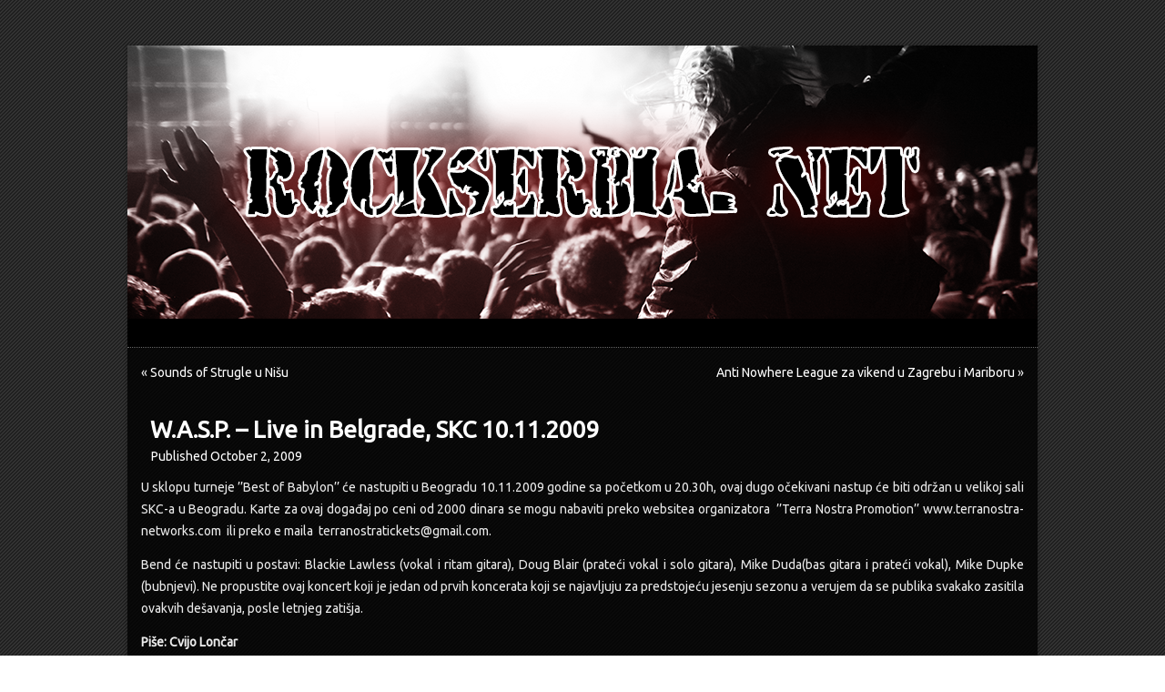

--- FILE ---
content_type: text/html; charset=UTF-8
request_url: https://rockserbia.net/vesti/najave-desavanja/wasp-live-in-belgrade-skc-10112009/
body_size: 2878
content:
<!DOCTYPE html><html lang="en-US"><head><meta charset="UTF-8"/><link media="screen" href="https://rockserbia.net/wp-content/cache/autoptimize/css/A.autoptimize_011b955857ca75738599be5f316d7592.css.pagespeed.cf.OyaZyhlg76.css" rel="stylesheet"><link media="all" href="https://rockserbia.net/wp-content/cache/autoptimize/css/A.autoptimize_96294794c8ef0450d55b9f8c7232fca2.css.pagespeed.cf.QjMyrk6ScW.css" rel="stylesheet"><title>W.A.S.P. – Live in Belgrade, SKC 10.11.2009  | RockSerbiaNet</title><meta name="viewport" content="initial-scale = 1.0, maximum-scale = 1.0, user-scalable = no, width = device-width"> <!--[if lt IE 9]><script src="https://html5shiv.googlecode.com/svn/trunk/html5.js"></script><![endif]--><link rel="pingback" href="https://rockserbia.net/xmlrpc.php"/><meta name='robots' content='max-image-preview:large'/><link rel='dns-prefetch' href='//fonts.googleapis.com'/><link rel="alternate" type="application/rss+xml" title="RockSerbiaNet &raquo; Feed" href="https://rockserbia.net/feed/"/><link rel="alternate" type="application/rss+xml" title="RockSerbiaNet &raquo; Comments Feed" href="https://rockserbia.net/comments/feed/"/> <!--[if lte IE 7]><link rel='stylesheet' id='style.ie7.css-css' href='https://rockserbia.net/wp-content/themes/RSNTheme/style.ie7.css?ver=328340d726cc87a0f2fe5c09a3bd3bef' type='text/css' media='screen' /> <![endif]--><link rel='stylesheet' id='css-css' href='https://fonts.googleapis.com/css?family=Ubuntu&#038;subset=latin%2Clatin-ext&#038;ver=328340d726cc87a0f2fe5c09a3bd3bef' type='text/css' media='all'/><link rel="https://api.w.org/" href="https://rockserbia.net/wp-json/"/><link rel="alternate" title="JSON" type="application/json" href="https://rockserbia.net/wp-json/wp/v2/posts/2861"/><link rel="EditURI" type="application/rsd+xml" title="RSD" href="https://rockserbia.net/xmlrpc.php?rsd"/><link rel="canonical" href="https://rockserbia.net/vesti/najave-desavanja/wasp-live-in-belgrade-skc-10112009/"/><link rel='shortlink' href='https://rockserbia.net/?p=2861'/><link rel="alternate" title="oEmbed (JSON)" type="application/json+oembed" href="https://rockserbia.net/wp-json/oembed/1.0/embed?url=https%3A%2F%2Frockserbia.net%2Fvesti%2Fnajave-desavanja%2Fwasp-live-in-belgrade-skc-10112009%2F"/><link rel="alternate" title="oEmbed (XML)" type="text/xml+oembed" href="https://rockserbia.net/wp-json/oembed/1.0/embed?url=https%3A%2F%2Frockserbia.net%2Fvesti%2Fnajave-desavanja%2Fwasp-live-in-belgrade-skc-10112009%2F&#038;format=xml"/><link rel='header_link' href='https://rockserbia.net/'/></head><body class="wp-singular post-template-default single single-post postid-2861 single-format-standard wp-theme-RSNTheme"><div id="rsn-main"><div class="rsn-sheet clearfix"><header class="rsn-header clickable"><div class="rsn-shapes"></div></header><nav class="rsn-nav"><ul class="rsn-hmenu menu-2356"><li class="menu-item-"><a></a></li><li class="menu-item-"><a></a></li><li class="menu-item-"><a></a></li><li class="menu-item-"><a></a></li><li class="menu-item-"><a></a></li><li class="menu-item-"><a></a></li><li class="menu-item-"><a></a></li><li class="menu-item-"><a></a></li><li class="menu-item-"><a></a></li><li class="menu-item-"><a></a></li><li class="menu-item-"><a></a></li><li class="menu-item-"><a></a></li><li class="menu-item-"><a></a></li><li class="menu-item-"><a></a></li><li class="menu-item-"><a></a></li><li class="menu-item-"><a></a></li><li class="menu-item-"><a></a></li><li class="menu-item-"><a></a></li><li class="menu-item-"><a></a></li><li class="menu-item-"><a></a></li><li class="menu-item-"><a></a></li></ul></nav><div class="rsn-layout-wrapper"><div class="rsn-content-layout"><div class="rsn-content-layout-row"><div class="rsn-layout-cell rsn-content"><article class="rsn-post rsn-article "><div class="rsn-postcontent rsn-postcontent-0 clearfix"><div class="navigation"><div class="alignleft">&laquo; <a href="https://rockserbia.net/vesti/najave-desavanja/sounds-of-strugle-u-niu/" title="Sounds of Strugle u Nišu" rel="prev">Sounds of Strugle u Nišu</a></div><div class="alignright"><a href="https://rockserbia.net/vesti/najave-desavanja/anti-nowhere-league-za-vikend-u-zagrebu-i-mariboru/" title="Anti Nowhere League za vikend u Zagrebu i Mariboru" rel="next">Anti Nowhere League za vikend u Zagrebu i Mariboru</a> &raquo;</div></div></div></article><article id="post-2861" class="rsn-post rsn-article  post-2861 post type-post status-publish format-standard has-post-thumbnail hentry category-najave-desavanja"><h1 class="rsn-postheader">W.A.S.P. – Live in Belgrade, SKC 10.11.2009</h1><div class="rsn-postheadericons rsn-metadata-icons"><span class="rsn-postdateicon"><span class="date">Published</span> <span class="entry-date" title="12:09 pm">October 2, 2009</span></span></div><div class="rsn-postcontent rsn-postcontent-0 clearfix"><p>U sklopu turneje &rsquo;&rsquo;Best of Babylon&rsquo;&rsquo; će nastupiti u Beogradu 10.11.2009 godine sa početkom u 20.30h, ovaj dugo očekivani nastup će biti održan u velikoj sali SKC-a u Beogradu. Karte za ovaj događaj po ceni od 2000 dinara se mogu nabaviti preko websitea organizatora&nbsp; &rsquo;&rsquo;Terra Nostra Promotion&rsquo;&rsquo; www.terranostra-networks.com&nbsp; ili preko e maila&nbsp; <a href="/cdn-cgi/l/email-protection" class="__cf_email__" data-cfemail="0175647373606f6e727573607568626a64757241666c60686d2f626e6c">[email&#160;protected]</a>.</p><p>Bend će nastupiti u postavi: Blackie Lawless (vokal i ritam gitara), Doug Blair (prateći vokal i solo gitara), Mike Duda(bas gitara i prateći vokal), Mike Dupke (bubnjevi). Ne propustite ovaj koncert koji je jedan od prvih koncerata koji se najavljuju za predstojeću jesenju sezonu a verujem da se publika svakako zasitila ovakvih dešavanja, posle letnjeg zatišja.</p><p><strong>Piše: Cvijo Lončar</strong></div></div></article></div><div class="rsn-layout-cell rsn-sidebar1"><div class="rsn-widget widget widget_search" id="search-2"><div class="rsn-widget-content"><form class="rsn-search" method="get" name="searchform" action="https://rockserbia.net/"> <input name="s" type="text" value=""/> <input class="rsn-search-button" type="submit" value=""/></form></div></div></div></div></div></div><footer class="rsn-footer"><div class="rsn-footer-text"><p><a href="#">Link1</a> | <a href="#">Link2</a> | <a href="#">Link3</a></p><p>Copyright © 2013. All Rights Reserved.</p></div></footer></div></div><div id="wp-footer"> <script data-cfasync="false" src="/cdn-cgi/scripts/5c5dd728/cloudflare-static/email-decode.min.js"></script><script type="speculationrules">{"prefetch":[{"source":"document","where":{"and":[{"href_matches":"\/*"},{"not":{"href_matches":["\/wp-*.php","\/wp-admin\/*","\/wp-content\/uploads\/*","\/wp-content\/*","\/wp-content\/plugins\/*","\/wp-content\/themes\/RSNTheme\/*","\/*\\?(.+)"]}},{"not":{"selector_matches":"a[rel~=\"nofollow\"]"}},{"not":{"selector_matches":".no-prefetch, .no-prefetch a"}}]},"eagerness":"conservative"}]}</script> <noscript><style>.lazyload{display:none}</style></noscript><script data-noptimize="1">window.lazySizesConfig=window.lazySizesConfig||{};window.lazySizesConfig.loadMode=1;</script><script async data-noptimize="1" src='https://rockserbia.net/wp-content/plugins/autoptimize/classes/external/js/lazysizes.min.js,qao_version=3.1.13.pagespeed.jm.1GZcCAEhu4.js'></script> </div> <script defer src="https://rockserbia.net/wp-content/cache/autoptimize/js/autoptimize_5857eac04f1ab3b1aa45585121f14512.js.pagespeed.jm.5KQ9QsUgsp.js"></script><script defer src="https://static.cloudflareinsights.com/beacon.min.js/vcd15cbe7772f49c399c6a5babf22c1241717689176015" integrity="sha512-ZpsOmlRQV6y907TI0dKBHq9Md29nnaEIPlkf84rnaERnq6zvWvPUqr2ft8M1aS28oN72PdrCzSjY4U6VaAw1EQ==" data-cf-beacon='{"version":"2024.11.0","token":"84b9a2f229794e80a64f61932441dfec","r":1,"server_timing":{"name":{"cfCacheStatus":true,"cfEdge":true,"cfExtPri":true,"cfL4":true,"cfOrigin":true,"cfSpeedBrain":true},"location_startswith":null}}' crossorigin="anonymous"></script>
</body></html><!-- Cache Enabler by KeyCDN @ Wed, 01 Oct 2025 03:32:45 GMT (https-index.html) -->

--- FILE ---
content_type: text/css
request_url: https://rockserbia.net/wp-content/cache/autoptimize/css/A.autoptimize_011b955857ca75738599be5f316d7592.css.pagespeed.cf.OyaZyhlg76.css
body_size: 14721
content:
#rsn-main{background:#262626 url([data-uri]) fixed;margin:0 auto;font-size:14px;font-family:Ubuntu,Arial,'Arial Unicode MS',Helvetica,Sans-Serif;font-weight:400;font-style:normal;position:relative;width:100%;min-height:100%;left:0;top:0;cursor:default;overflow:hidden}table,ul.rsn-hmenu{font-size:14px;font-family:Ubuntu,Arial,'Arial Unicode MS',Helvetica,Sans-Serif;font-weight:400;font-style:normal}h1,h2,h3,h4,h5,h6,p,a,ul,ol,li{margin:0;padding:0}.rsn-button{border:0;border-collapse:separate;-webkit-background-origin:border !important;-moz-background-origin:border !important;background-origin:border-box !important;background:#570000;border-width:0;padding:0 15px;margin:0 auto;height:29px}.rsn-postcontent,.rsn-postheadericons,.rsn-postfootericons,.rsn-blockcontent,ul.rsn-vmenu a{text-align:left}.rsn-postcontent,.rsn-postcontent li,.rsn-postcontent table,.rsn-postcontent a,.rsn-postcontent a:link,.rsn-postcontent a:visited,.rsn-postcontent a.visited,.rsn-postcontent a:hover,.rsn-postcontent a.hovered{font-family:Ubuntu,Arial,'Arial Unicode MS',Helvetica,Sans-Serif;text-align:justify;line-height:175%}.rsn-postcontent p{margin:13px 0}.rsn-postcontent h1,.rsn-postcontent h1 a,.rsn-postcontent h1 a:link,.rsn-postcontent h1 a:visited,.rsn-postcontent h1 a:hover,.rsn-postcontent h2,.rsn-postcontent h2 a,.rsn-postcontent h2 a:link,.rsn-postcontent h2 a:visited,.rsn-postcontent h2 a:hover,.rsn-postcontent h3,.rsn-postcontent h3 a,.rsn-postcontent h3 a:link,.rsn-postcontent h3 a:visited,.rsn-postcontent h3 a:hover,.rsn-postcontent h4,.rsn-postcontent h4 a,.rsn-postcontent h4 a:link,.rsn-postcontent h4 a:visited,.rsn-postcontent h4 a:hover,.rsn-postcontent h5,.rsn-postcontent h5 a,.rsn-postcontent h5 a:link,.rsn-postcontent h5 a:visited,.rsn-postcontent h5 a:hover,.rsn-postcontent h6,.rsn-postcontent h6 a,.rsn-postcontent h6 a:link,.rsn-postcontent h6 a:visited,.rsn-postcontent h6 a:hover,.rsn-blockheader .t,.rsn-blockheader .t a,.rsn-blockheader .t a:link,.rsn-blockheader .t a:visited,.rsn-blockheader .t a:hover,.rsn-vmenublockheader .t,.rsn-vmenublockheader .t a,.rsn-vmenublockheader .t a:link,.rsn-vmenublockheader .t a:visited,.rsn-vmenublockheader .t a:hover,.rsn-headline,.rsn-headline a,.rsn-headline a:link,.rsn-headline a:visited,.rsn-headline a:hover,.rsn-slogan,.rsn-slogan a,.rsn-slogan a:link,.rsn-slogan a:visited,.rsn-slogan a:hover,.rsn-postheader,.rsn-postheader a,.rsn-postheader a:link,.rsn-postheader a:visited,.rsn-postheader a:hover{font-size:24px;font-family:Ubuntu,Arial,'Arial Unicode MS',Helvetica,Sans-Serif;font-weight:400;font-style:normal;line-height:120%}.rsn-postcontent a,.rsn-postcontent a:link{font-family:Ubuntu,Arial,'Arial Unicode MS',Helvetica,Sans-Serif;text-decoration:none;color:#fff}.rsn-postcontent a:visited,.rsn-postcontent a.visited{font-family:Ubuntu,Arial,'Arial Unicode MS',Helvetica,Sans-Serif;text-decoration:none;color:#fff}.rsn-postcontent a:hover,.rsn-postcontent a.hover{font-family:Ubuntu,Arial,'Arial Unicode MS',Helvetica,Sans-Serif;text-decoration:underline;color:#a80000}.rsn-postcontent h1{color:#fff;margin:10px 0 0;font-size:29px;font-family:Ubuntu,Arial,'Arial Unicode MS',Helvetica,Sans-Serif}.rsn-blockcontent h1{margin:10px 0 0;font-size:29px;font-family:Ubuntu,Arial,'Arial Unicode MS',Helvetica,Sans-Serif}.rsn-postcontent h1 a,.rsn-postcontent h1 a:link,.rsn-postcontent h1 a:hover,.rsn-postcontent h1 a:visited,.rsn-blockcontent h1 a,.rsn-blockcontent h1 a:link,.rsn-blockcontent h1 a:hover,.rsn-blockcontent h1 a:visited{font-size:29px;font-family:Ubuntu,Arial,'Arial Unicode MS',Helvetica,Sans-Serif}.rsn-postcontent h2{color:#fff;margin:10px 0 0;font-size:24px;font-family:Ubuntu,Arial,'Arial Unicode MS',Helvetica,Sans-Serif}.rsn-blockcontent h2{margin:10px 0 0;font-size:24px;font-family:Ubuntu,Arial,'Arial Unicode MS',Helvetica,Sans-Serif}.rsn-postcontent h2 a,.rsn-postcontent h2 a:link,.rsn-postcontent h2 a:hover,.rsn-postcontent h2 a:visited,.rsn-blockcontent h2 a,.rsn-blockcontent h2 a:link,.rsn-blockcontent h2 a:hover,.rsn-blockcontent h2 a:visited{font-size:24px;font-family:Ubuntu,Arial,'Arial Unicode MS',Helvetica,Sans-Serif}.rsn-postcontent h3{color:#fff;margin:10px 0 0;font-size:22px;font-family:Ubuntu,Arial,'Arial Unicode MS',Helvetica,Sans-Serif}.rsn-blockcontent h3{margin:10px 0 0;font-size:22px;font-family:Ubuntu,Arial,'Arial Unicode MS',Helvetica,Sans-Serif}.rsn-postcontent h3 a,.rsn-postcontent h3 a:link,.rsn-postcontent h3 a:hover,.rsn-postcontent h3 a:visited,.rsn-blockcontent h3 a,.rsn-blockcontent h3 a:link,.rsn-blockcontent h3 a:hover,.rsn-blockcontent h3 a:visited{font-size:22px;font-family:Ubuntu,Arial,'Arial Unicode MS',Helvetica,Sans-Serif}.rsn-postcontent h4{color:#fff;margin:10px 0 0;font-size:20px;font-family:Ubuntu,Arial,'Arial Unicode MS',Helvetica,Sans-Serif}.rsn-blockcontent h4{margin:10px 0 0;font-size:20px;font-family:Ubuntu,Arial,'Arial Unicode MS',Helvetica,Sans-Serif}.rsn-postcontent h4 a,.rsn-postcontent h4 a:link,.rsn-postcontent h4 a:hover,.rsn-postcontent h4 a:visited,.rsn-blockcontent h4 a,.rsn-blockcontent h4 a:link,.rsn-blockcontent h4 a:hover,.rsn-blockcontent h4 a:visited{font-size:20px;font-family:Ubuntu,Arial,'Arial Unicode MS',Helvetica,Sans-Serif}.rsn-postcontent h5{color:#fff;margin:10px 0 0;font-size:17px;font-family:Ubuntu,Arial,'Arial Unicode MS',Helvetica,Sans-Serif}.rsn-blockcontent h5{margin:10px 0 0;font-size:17px;font-family:Ubuntu,Arial,'Arial Unicode MS',Helvetica,Sans-Serif}.rsn-postcontent h5 a,.rsn-postcontent h5 a:link,.rsn-postcontent h5 a:hover,.rsn-postcontent h5 a:visited,.rsn-blockcontent h5 a,.rsn-blockcontent h5 a:link,.rsn-blockcontent h5 a:hover,.rsn-blockcontent h5 a:visited{font-size:17px;font-family:Ubuntu,Arial,'Arial Unicode MS',Helvetica,Sans-Serif}.rsn-postcontent h6{color:#fff;margin:10px 0 0;font-size:14px;font-family:Ubuntu,Arial,'Arial Unicode MS',Helvetica,Sans-Serif}.rsn-blockcontent h6{margin:10px 0 0;font-size:14px;font-family:Ubuntu,Arial,'Arial Unicode MS',Helvetica,Sans-Serif}.rsn-postcontent h6 a,.rsn-postcontent h6 a:link,.rsn-postcontent h6 a:hover,.rsn-postcontent h6 a:visited,.rsn-blockcontent h6 a,.rsn-blockcontent h6 a:link,.rsn-blockcontent h6 a:hover,.rsn-blockcontent h6 a:visited{font-size:14px;font-family:Ubuntu,Arial,'Arial Unicode MS',Helvetica,Sans-Serif}header,footer,article,nav,#rsn-hmenu-bg,.rsn-sheet,.rsn-hmenu a,.rsn-vmenu a,.rsn-slidenavigator>a,.rsn-checkbox:before,.rsn-radiobutton:before{-webkit-background-origin:border !important;-moz-background-origin:border !important;background-origin:border-box !important}header,footer,article,nav,#rsn-hmenu-bg,.rsn-sheet,.rsn-slidenavigator>a,.rsn-checkbox:before,.rsn-radiobutton:before{display:block;-webkit-box-sizing:border-box;-moz-box-sizing:border-box;box-sizing:border-box}ul{list-style-type:none}ol{list-style-position:inside}html,body{height:100%}body{padding:0;margin:0;min-width:1000px;color:#ebebeb}.rsn-header:before,#rsn-header-bg:before,.rsn-layout-cell:before,.rsn-layout-wrapper:before,.rsn-footer:before,.rsn-nav:before,#rsn-hmenu-bg:before,.rsn-sheet:before{width:100%;content:" ";display:table}.rsn-header:after,#rsn-header-bg:after,.rsn-layout-cell:after,.rsn-layout-wrapper:after,.rsn-footer:after,.rsn-nav:after,#rsn-hmenu-bg:after,.rsn-sheet:after,.cleared,.clearfix:after{clear:both;font:0/0 serif;display:block;content:" "}form{padding:0 !important;margin:0 !important}table.position{position:relative;width:100%;table-layout:fixed}li h1,.rsn-postcontent li h1,.rsn-blockcontent li h1{margin:1px}li h2,.rsn-postcontent li h2,.rsn-blockcontent li h2{margin:1px}li h3,.rsn-postcontent li h3,.rsn-blockcontent li h3{margin:1px}li h4,.rsn-postcontent li h4,.rsn-blockcontent li h4{margin:1px}li h5,.rsn-postcontent li h5,.rsn-blockcontent li h5{margin:1px}li h6,.rsn-postcontent li h6,.rsn-blockcontent li h6{margin:1px}li p,.rsn-postcontent li p,.rsn-blockcontent li p{margin:1px}.rsn-shapes{position:absolute;top:0;right:0;bottom:0;left:0;overflow:hidden;z-index:0}.rsn-slider-inner{position:relative;overflow:hidden;width:100%;height:100%}.rsn-slidenavigator>a{display:inline-block;vertical-align:middle;outline-style:none;font-size:1px}.rsn-slidenavigator>a:last-child{margin-right:0 !important}.rsn-sheet{background:#000;background:rgba(0,0,0,.8);-webkit-box-shadow:0 0 3px 2px rgba(0,0,0,.12);-moz-box-shadow:0 0 3px 2px rgba(0,0,0,.12);box-shadow:0 0 3px 2px rgba(0,0,0,.12);margin:50px auto 0;position:relative;cursor:auto;width:1000px;z-index:auto !important}.rsn-header{margin:0 auto;height:300px;background-image:url(//rockserbia.net/wp-content/themes/RSNTheme/images/object931311804.png),url(//rockserbia.net/wp-content/themes/RSNTheme/images/object517723300.png),url([data-uri]);background-position:0 0,0px 0px,0 0;background-repeat:no-repeat;position:relative;z-index:auto !important}.responsive .rsn-header{background-image:url([data-uri]);background-position:center center}.rsn-header>.widget{position:absolute;z-index:101}.rsn-nav{background:#000;border-bottom:1px dotted #696969;margin:0 auto;position:relative;z-index:499;text-align:left}ul.rsn-hmenu a,ul.rsn-hmenu a:link,ul.rsn-hmenu a:visited,ul.rsn-hmenu a:hover{outline:none;position:relative;z-index:11}ul.rsn-hmenu,ul.rsn-hmenu ul{display:block;margin:0;padding:0;border:0;list-style-type:none}ul.rsn-hmenu li{position:relative;z-index:5;display:block;float:left;background:0 0;margin:0;padding:0;border:0}ul.rsn-hmenu li:hover{z-index:10000;white-space:normal}ul.rsn-hmenu:after,ul.rsn-hmenu ul:after{content:".";height:0;display:block;visibility:hidden;overflow:hidden;clear:both}ul.rsn-hmenu,ul.rsn-hmenu ul{min-height:0}ul.rsn-hmenu{display:inline-block;vertical-align:bottom}.rsn-nav:before{content:' '}.rsn-hmenu-extra1{position:relative;display:block;float:left;width:auto;height:auto;background-position:center}.rsn-hmenu-extra2{position:relative;display:block;float:right;width:auto;height:auto;background-position:center}.rsn-hmenu{float:left}.rsn-menuitemcontainer{margin:0 auto}ul.rsn-hmenu>li{margin-left:0}ul.rsn-hmenu>li:first-child{margin-left:0}ul.rsn-hmenu>li:last-child,ul.rsn-hmenu>li.last-child{margin-right:0}ul.rsn-hmenu>li>a{padding:0 22px;margin:0 auto;position:relative;display:block;height:31px;cursor:pointer;text-decoration:none;color:#bfbfbf;line-height:31px;text-align:center}.rsn-hmenu a,.rsn-hmenu a:link,.rsn-hmenu a:visited,.rsn-hmenu a.active,.rsn-hmenu a:hover{font-size:14px;font-family:Ubuntu,Arial,'Arial Unicode MS',Helvetica,Sans-Serif;font-weight:400;font-style:normal;text-decoration:none;text-transform:uppercase;text-align:left}ul.rsn-hmenu>li>a.active{background:#850000;padding:0 22px;margin:0 auto;color:#bababa;text-decoration:none}ul.rsn-hmenu>li>a:visited,ul.rsn-hmenu>li>a:hover,ul.rsn-hmenu>li:hover>a{text-decoration:none}ul.rsn-hmenu>li>a:hover,.desktop ul.rsn-hmenu>li:hover>a{background:#570000;padding:0 22px;margin:0 auto}ul.rsn-hmenu>li>a:hover,.desktop ul.rsn-hmenu>li:hover>a{color:#fff;text-decoration:none}ul.rsn-hmenu li li a{background:#949494;background:0 0;padding:0 10px;margin:0 auto}ul.rsn-hmenu li li{float:none;width:auto;margin-top:2px;margin-bottom:2px}.desktop ul.rsn-hmenu li li ul>li:first-child{margin-top:2px}ul.rsn-hmenu li li ul>li:last-child{margin-bottom:0}.rsn-hmenu ul a{display:block;white-space:nowrap;height:25px;min-width:7em;border:0 solid transparent;text-align:left;line-height:25px;color:#1c1c1c;font-size:14px;font-family:Ubuntu,Arial,'Arial Unicode MS',Helvetica,Sans-Serif;text-decoration:none;margin:0}.rsn-hmenu ul a:link,.rsn-hmenu ul a:visited,.rsn-hmenu ul a.active,.rsn-hmenu ul a:hover{text-align:left;line-height:25px;color:#1c1c1c;font-size:14px;font-family:Ubuntu,Arial,'Arial Unicode MS',Helvetica,Sans-Serif;text-decoration:none;margin:0}.desktop ul.rsn-hmenu>li>ul>li{margin-top:0;margin-bottom:0}.desktop .rsn-hmenu>li>ul>li>a{font-weight:700 !important}.desktop .rsn-hmenu>li>ul>li{float:left}.desktop .rsn-hmenu>li>ul>li>ul{position:relative;left:0 !important;right:auto !important;padding:0 !important;margin:0 !important}.desktop .rsn-hmenu>li:hover>ul>li>ul{visibility:visible}.desktop .rsn-hmenu>li>ul>li>ul:before{visibility:hidden}ul.rsn-hmenu li li:after{display:block;position:absolute;content:' ';height:0;top:-1px;left:0;right:0;z-index:1;border-bottom:1px dotted #666}.desktop ul.rsn-hmenu>li>ul>li:after,.desktop ul.rsn-hmenu>li>ul>li:before{display:none}.desktop ul.rsn-hmenu li li:after{left:5px;right:5px}ul.rsn-hmenu ul li a:hover{background:#7a7a7a;background:0 0;margin:0 auto}.rsn-hmenu ul a:hover{text-decoration:none}.rsn-hmenu ul li a:hover{color:#ff0a0a}.desktop .rsn-hmenu ul li:hover>a{color:#ff0a0a}ul.rsn-hmenu ul:before{background:#9e9e9e;border:1px dotted rgba(105,105,105,.9);margin:0 auto;display:block;position:absolute;content:' ';z-index:1}.desktop ul.rsn-hmenu li:hover>ul{visibility:visible;top:100%}.desktop ul.rsn-hmenu li li:hover>ul{top:0;left:100%}ul.rsn-hmenu ul{visibility:hidden;position:absolute;z-index:10;left:0;top:0;background-image:url([data-uri])}.desktop ul.rsn-hmenu>li>ul{padding:16px 36px 36px;margin:-10px 0 0 -30px}.desktop ul.rsn-hmenu ul ul{padding:36px 36px 36px 16px;margin:-36px 0 0 -5px}.desktop ul.rsn-hmenu ul.rsn-hmenu-left-to-right{right:auto;left:0;margin:-10px 0 0 -30px}.desktop ul.rsn-hmenu ul.rsn-hmenu-right-to-left{left:auto;right:0;margin:-10px -30px 0 0}.desktop ul.rsn-hmenu li li:hover>ul.rsn-hmenu-left-to-right{right:auto;left:100%}.desktop ul.rsn-hmenu li li:hover>ul.rsn-hmenu-right-to-left{left:auto;right:100%}.desktop ul.rsn-hmenu ul ul.rsn-hmenu-left-to-right{right:auto;left:0;padding:36px 36px 36px 16px;margin:-36px 0 0 -5px}.desktop ul.rsn-hmenu ul ul.rsn-hmenu-right-to-left{left:auto;right:0;padding:36px 16px 36px 36px;margin:-36px -5px 0 0}.desktop ul.rsn-hmenu li ul>li:first-child{margin-top:0}.desktop ul.rsn-hmenu li ul>li:last-child{margin-bottom:0}.desktop ul.rsn-hmenu ul ul:before{border-radius:0;top:30px;bottom:30px;right:30px;left:10px}.desktop ul.rsn-hmenu>li>ul:before{top:10px;right:30px;bottom:30px;left:30px}.desktop ul.rsn-hmenu>li>ul.rsn-hmenu-left-to-right:before{right:30px;left:30px}.desktop ul.rsn-hmenu>li>ul.rsn-hmenu-right-to-left:before{right:30px;left:30px}.desktop ul.rsn-hmenu ul ul.rsn-hmenu-left-to-right:before{right:30px;left:10px}.desktop ul.rsn-hmenu ul ul.rsn-hmenu-right-to-left:before{right:10px;left:30px}.rsn-layout-wrapper{position:relative;margin:0 auto 0 auto;z-index:auto !important}.rsn-content-layout{display:table;width:100%;table-layout:fixed}.rsn-content-layout-row{display:table-row}.rsn-layout-cell{display:table-cell;vertical-align:top}.rsn-postcontent .rsn-content-layout{border-collapse:collapse}.rsn-breadcrumbs{margin:0 auto}a.rsn-button,a.rsn-button:link,a:link.rsn-button:link,body a.rsn-button:link,a.rsn-button:visited,body a.rsn-button:visited,input.rsn-button,button.rsn-button{text-decoration:none;font-size:14px;font-family:Ubuntu,Arial,'Arial Unicode MS',Helvetica,Sans-Serif;font-weight:400;font-style:normal;position:relative;display:inline-block;vertical-align:middle;white-space:nowrap;text-align:center;color:#fff;margin:0 5px 0 0 !important;overflow:visible;cursor:pointer;text-indent:0;line-height:29px;-webkit-box-sizing:content-box;-moz-box-sizing:content-box;box-sizing:content-box}.rsn-button img{margin:0;vertical-align:middle}.firefox2 .rsn-button{display:block;float:left}input,select,textarea,a.rsn-search-button span{vertical-align:middle;font-size:14px;font-family:Ubuntu,Arial,'Arial Unicode MS',Helvetica,Sans-Serif;font-weight:400;font-style:normal}.rsn-block select{width:96%}input.rsn-button{float:none !important}.rsn-button.active,.rsn-button.active:hover{background:#e50000;border-width:0;padding:0 15px;margin:0 auto}.rsn-button.active,.rsn-button.active:hover{color:#ebebeb !important}.rsn-button.hover,.rsn-button:hover{background:#fff;border-width:0;padding:0 15px;margin:0 auto}.rsn-button.hover,.rsn-button:hover{color:#000 !important}input[type=text],input[type=password],input[type=email],input[type=url],textarea{background:#fff;-webkit-box-shadow:0 0 2px 1px rgba(0,0,0,.2);-moz-box-shadow:0 0 2px 1px rgba(0,0,0,.2);box-shadow:0 0 2px 1px rgba(0,0,0,.2);border-width:0;margin:0 auto}input[type=text],input[type=password],input[type=email],input[type=url],textarea{width:100%;padding:5px 0;color:#404040 !important;font-size:14px;font-family:Ubuntu,Arial,'Arial Unicode MS',Helvetica,Sans-Serif;font-weight:400;font-style:normal;text-shadow:none}input.rsn-error,textarea.rsn-error{background:#fff;border:1px solid #e2341d;margin:0 auto}input.rsn-error,textarea.rsn-error{color:#404040 !important;font-size:14px;font-family:Ubuntu,Arial,'Arial Unicode MS',Helvetica,Sans-Serif;font-weight:400;font-style:normal}form.rsn-search input[type=text]{background:#fff;border-radius:0;-webkit-box-shadow:0 0 2px 1px rgba(0,0,0,.2);-moz-box-shadow:0 0 2px 1px rgba(0,0,0,.2);box-shadow:0 0 2px 1px rgba(0,0,0,.2);border-width:0;margin:0 auto;width:100%;padding:4px 0;-webkit-box-sizing:border-box;-moz-box-sizing:border-box;box-sizing:border-box;color:#404040 !important;font-size:14px;font-family:Ubuntu,Arial,'Arial Unicode MS',Helvetica,Sans-Serif;font-weight:400;font-style:normal}form.rsn-search{background-image:none;border:0;display:block;position:relative;top:0;padding:0;margin:5px;left:0;line-height:0}form.rsn-search input,a.rsn-search-button{top:0;right:0}form.rsn-search>input,a.rsn-search-button{bottom:0;left:0;vertical-align:middle}form.rsn-search input[type=submit],input.rsn-search-button,a.rsn-search-button{margin:0 auto}form.rsn-search input[type=submit],input.rsn-search-button,a.rsn-search-button{position:absolute;left:auto;display:block;border:none;background:url([data-uri]) center center no-repeat;width:24px;height:100%;padding:0;color:#b2b2b2 !important;cursor:pointer}a.rsn-search-button span.rsn-search-button-text{display:none}label.rsn-checkbox:before{background:#fff;-webkit-border-radius:1px;-moz-border-radius:1px;border-radius:1px;border-width:0;margin:0 auto;width:16px;height:16px}label.rsn-checkbox{cursor:pointer;font-size:14px;font-family:Ubuntu,Arial,'Arial Unicode MS',Helvetica,Sans-Serif;font-weight:400;font-style:normal;line-height:16px;display:inline-block;color:#c2c2c2 !important}.rsn-checkbox>input[type=checkbox]{margin:0 5px 0 0}label.rsn-checkbox.active:before{background:#7a7a7a;-webkit-border-radius:1px;-moz-border-radius:1px;border-radius:1px;border-width:0;margin:0 auto;width:16px;height:16px;display:inline-block}label.rsn-checkbox.hovered:before{background:#949494;-webkit-border-radius:1px;-moz-border-radius:1px;border-radius:1px;border-width:0;margin:0 auto;width:16px;height:16px;display:inline-block}label.rsn-radiobutton:before{background:#fff;-webkit-border-radius:3px;-moz-border-radius:3px;border-radius:3px;border-width:0;margin:0 auto;width:12px;height:12px}label.rsn-radiobutton{cursor:pointer;font-size:14px;font-family:Ubuntu,Arial,'Arial Unicode MS',Helvetica,Sans-Serif;font-weight:400;font-style:normal;line-height:12px;display:inline-block;color:#c2c2c2 !important}.rsn-radiobutton>input[type=radio]{vertical-align:baseline;margin:0 5px 0 0}label.rsn-radiobutton.active:before{background:#7a7a7a;-webkit-border-radius:3px;-moz-border-radius:3px;border-radius:3px;border-width:0;margin:0 auto;width:12px;height:12px;display:inline-block}label.rsn-radiobutton.hovered:before{background:#949494;-webkit-border-radius:3px;-moz-border-radius:3px;border-radius:3px;border-width:0;margin:0 auto;width:12px;height:12px;display:inline-block}.rsn-comments{border-top:1px solid #696969;margin:0 auto;margin-top:25px}.rsn-comments h2{color:#d6d6d6}.rsn-comment-inner{background:#383838;-webkit-box-shadow:0 0 3px 2px rgba(0,0,0,.15);-moz-box-shadow:0 0 3px 2px rgba(0,0,0,.15);box-shadow:0 0 3px 2px rgba(0,0,0,.15);border:1px solid #595959;padding:7px;margin:0 auto;margin-left:90px}.rsn-comment-avatar{float:left;width:80px;height:80px;padding:0;background:#fff;border:none}.rsn-comment-avatar>img{margin:0 !important;border:none !important}.rsn-comment-content{padding:10px 0;color:#c7c7c7;font-family:Ubuntu,Arial,'Arial Unicode MS',Helvetica,Sans-Serif}.rsn-comment{margin-top:6px}#comment-list>li:first-child>.rsn-comment{margin-top:0}.rsn-comment-header{color:#c7c7c7;font-family:Ubuntu,Arial,'Arial Unicode MS',Helvetica,Sans-Serif;line-height:100%}.rsn-comment-header a,.rsn-comment-header a:link,.rsn-comment-header a:visited,.rsn-comment-header a.visited,.rsn-comment-header a:hover,.rsn-comment-header a.hovered{font-family:Ubuntu,Arial,'Arial Unicode MS',Helvetica,Sans-Serif;line-height:100%}.rsn-comment-header a,.rsn-comment-header a:link{font-family:Ubuntu,Arial,'Arial Unicode MS',Helvetica,Sans-Serif;font-weight:700;font-style:normal;color:#d4d4d4}.rsn-comment-header a:visited,.rsn-comment-header a.visited{font-family:Ubuntu,Arial,'Arial Unicode MS',Helvetica,Sans-Serif;color:#d4d4d4}.rsn-comment-header a:hover,.rsn-comment-header a.hovered{font-family:Ubuntu,Arial,'Arial Unicode MS',Helvetica,Sans-Serif;color:#e3e3e3}.rsn-comment-content a,.rsn-comment-content a:link,.rsn-comment-content a:visited,.rsn-comment-content a.visited,.rsn-comment-content a:hover,.rsn-comment-content a.hovered{font-family:Ubuntu,Arial,'Arial Unicode MS',Helvetica,Sans-Serif}.rsn-comment-content a,.rsn-comment-content a:link{font-family:Ubuntu,Arial,'Arial Unicode MS',Helvetica,Sans-Serif;color:#d4d4d4}.rsn-comment-content a:visited,.rsn-comment-content a.visited{font-family:Ubuntu,Arial,'Arial Unicode MS',Helvetica,Sans-Serif;color:#d4d4d4}.rsn-comment-content a:hover,.rsn-comment-content a.hovered{font-family:Ubuntu,Arial,'Arial Unicode MS',Helvetica,Sans-Serif;color:#e3e3e3}.rsn-pager{-webkit-border-radius:4px;-moz-border-radius:4px;border-radius:4px;padding:6px;margin:2px;text-align:center}.rsn-pager>*:last-child,.rsn-pager>*:last-child:hover{margin-right:0}.rsn-pager>span{cursor:default}.rsn-pager>*{background:#5e5e5e;padding:3px;margin:0 4px 0 auto;position:relative;display:inline-block;margin-left:0}.rsn-pager a:link,.rsn-pager a:visited{font-family:Ubuntu,Arial,'Arial Unicode MS',Helvetica,Sans-Serif;text-decoration:none;color:#dbdbdb}.rsn-pager .active{background:#9e9e9e;padding:3px;margin:0 4px 0 auto;color:#121212}.rsn-pager .more{background:#9e9e9e;background:0 0;margin:0 4px 0 auto}.rsn-pager a.more:link,.rsn-pager a.more:visited{color:#adadad}.rsn-pager a:hover{background:#fff;padding:3px;margin:0 4px 0 auto}.rsn-pager a:hover,.rsn-pager a.more:hover{text-decoration:none;color:#292929}.rsn-pager>*:after{margin:0 0 0 auto;display:inline-block;position:absolute;content:' ';top:0;width:0;height:100%;right:0;text-decoration:none}.rsn-pager>*:last-child:after{display:none}.rsn-commentsform{background:#ededed;background:0 0;padding:10px;margin:0 auto;margin-top:25px;color:#d6d6d6}.rsn-commentsform h2{padding-bottom:10px;margin:0;color:#d6d6d6}.rsn-commentsform label{display:inline-block;line-height:25px}.rsn-commentsform input:not([type=submit]),.rsn-commentsform textarea{box-sizing:border-box;-moz-box-sizing:border-box;-webkit-box-sizing:border-box;width:100%;max-width:100%}.rsn-commentsform .form-submit{margin-top:10px}.rsn-vmenublock{margin:15px}div.rsn-vmenublock img{margin:0}.rsn-vmenublockheader{padding:10px 0;margin:0 auto 7px}.rsn-vmenublockheader .t,.rsn-vmenublockheader .t a,.rsn-vmenublockheader .t a:link,.rsn-vmenublockheader .t a:visited,.rsn-vmenublockheader .t a:hover{color:#969696;font-size:22px;font-family:Ubuntu,Arial,'Arial Unicode MS',Helvetica,Sans-Serif;font-weight:400;font-style:normal;margin:0 10px}.rsn-vmenublockcontent{margin:0 auto}ul.rsn-vmenu,ul.rsn-vmenu ul{list-style:none;display:block}ul.rsn-vmenu,ul.rsn-vmenu li{display:block;margin:0;padding:0;width:auto;line-height:0}ul.rsn-vmenu{margin-top:0;margin-bottom:0}ul.rsn-vmenu ul{display:none;margin:0;padding:0;position:relative}ul.rsn-vmenu ul.active{display:block}ul.rsn-vmenu>li>a{padding:0 15px;margin:0 auto;color:#8a8a8a;min-height:30px;line-height:30px}ul.rsn-vmenu a{display:block;cursor:pointer;z-index:1;font-size:14px;font-family:Ubuntu,Arial,'Arial Unicode MS',Helvetica,Sans-Serif;font-weight:400;font-style:normal;text-decoration:none;position:relative}ul.rsn-vmenu li{position:relative}ul.rsn-vmenu>li{margin-top:0}ul.rsn-vmenu>li>ul{padding:0;margin-top:0;margin-bottom:0}ul.rsn-vmenu>li:first-child{margin-top:0}ul.rsn-vmenu>li>a:before{content:url([data-uri]);margin-right:5px;bottom:2px;position:relative;display:inline-block;vertical-align:middle;font-size:0;line-height:0}.opera ul.rsn-vmenu>li>a:before{bottom:0}ul.rsn-vmenu>li>a.active:before{content:url([data-uri]);margin-right:5px;bottom:2px;position:relative;display:inline-block;vertical-align:middle;font-size:0;line-height:0}.opera ul.rsn-vmenu>li>a.active:before{bottom:0}ul.rsn-vmenu>li>a:hover:before,ul.rsn-vmenu>li>a.active:hover:before,ul.rsn-vmenu>li:hover>a:before,ul.rsn-vmenu>li:hover>a.active:before{content:url([data-uri]);margin-right:5px;bottom:2px;position:relative;display:inline-block;vertical-align:middle;font-size:0;line-height:0}.opera ul.rsn-vmenu>li>a:hover:before,.opera ul.rsn-vmenu>li>a.active:hover:before,.opera ul.rsn-vmenu>li:hover>a:before,.opera ul.rsn-vmenu>li:hover>a.active:before{bottom:0}ul.rsn-vmenu>li>a:hover,ul.rsn-vmenu>li>a.active:hover{padding:0 15px;margin:0 auto}ul.rsn-vmenu>li>a:hover,ul.rsn-vmenu>li>a.active:hover{text-decoration:none}ul.rsn-vmenu a:hover,ul.rsn-vmenu a.active:hover{color:#666}ul.rsn-vmenu>li>a.active:hover>span.border-top,ul.rsn-vmenu>li>a.active:hover>span.border-bottom{background-color:transparent}ul.rsn-vmenu>li>a.active{padding:0 15px;margin:0 auto;text-decoration:none;color:#ff4747}ul.rsn-vmenu>li>ul:before{margin:0 auto;display:block;position:absolute;content:' ';top:0;right:0;bottom:0;left:0}ul.rsn-vmenu li li a{margin:0 auto;position:relative}ul.rsn-vmenu ul li{margin:0;padding:0}ul.rsn-vmenu li li{position:relative;margin-top:0}ul.rsn-vmenu ul a{display:block;position:relative;min-height:22px;overflow:visible;padding:0;padding-left:27px;padding-right:27px;z-index:0;line-height:22px;color:#8a8a8a;font-size:14px;font-family:Ubuntu,Arial,'Arial Unicode MS',Helvetica,Sans-Serif;font-weight:400;font-style:normal;text-decoration:none;margin-left:0;margin-right:0}ul.rsn-vmenu ul a:visited,ul.rsn-vmenu ul a.active:hover,ul.rsn-vmenu ul a:hover,ul.rsn-vmenu ul a.active{line-height:22px;color:#8a8a8a;font-size:14px;font-family:Ubuntu,Arial,'Arial Unicode MS',Helvetica,Sans-Serif;font-weight:400;font-style:normal;text-decoration:none;margin-left:0;margin-right:0}ul.rsn-vmenu ul ul a{padding-left:54px}ul.rsn-vmenu ul ul ul a{padding-left:81px}ul.rsn-vmenu ul ul ul ul a{padding-left:108px}ul.rsn-vmenu ul ul ul ul ul a{padding-left:135px}ul.rsn-vmenu ul>li>a:hover,ul.rsn-vmenu ul>li>a.active:hover{margin:0 auto}ul.rsn-vmenu ul li a:hover,ul.rsn-vmenu ul li a.active:hover{text-decoration:none;color:#8a8a8a}ul.rsn-vmenu ul a:hover:after{background-position:center}ul.rsn-vmenu ul a.active:hover:after{background-position:center}ul.rsn-vmenu ul a.active:after{background-position:bottom}ul.rsn-vmenu ul>li>a.active{margin:0 auto}ul.rsn-vmenu ul a.active,ul.rsn-vmenu ul a:hover,ul.rsn-vmenu ul a.active:hover{text-decoration:none;color:#ff4747}.rsn-block{margin:15px}div.rsn-block img{border:none;margin:0}.rsn-blockheader{padding:6px 5px;margin:0 auto 2px}.rsn-blockheader .t,.rsn-blockheader .t a,.rsn-blockheader .t a:link,.rsn-blockheader .t a:visited,.rsn-blockheader .t a:hover{color:#969696;font-size:22px;font-family:Ubuntu,Arial,'Arial Unicode MS',Helvetica,Sans-Serif;font-weight:400;font-style:normal;margin:0 5px}.rsn-blockcontent{padding:5px;margin:0 auto;color:#fff;font-size:14px;font-family:Ubuntu,Arial,'Arial Unicode MS',Helvetica,Sans-Serif;line-height:175%}.rsn-blockcontent table,.rsn-blockcontent li,.rsn-blockcontent a,.rsn-blockcontent a:link,.rsn-blockcontent a:visited,.rsn-blockcontent a:hover{color:#fff;font-size:14px;font-family:Ubuntu,Arial,'Arial Unicode MS',Helvetica,Sans-Serif;line-height:175%}.rsn-blockcontent p{margin:0 5px}.rsn-blockcontent a,.rsn-blockcontent a:link{color:#fff;font-family:Ubuntu,Arial,'Arial Unicode MS',Helvetica,Sans-Serif}.rsn-blockcontent a:visited,.rsn-blockcontent a.visited{color:#fff;font-family:Ubuntu,Arial,'Arial Unicode MS',Helvetica,Sans-Serif;text-decoration:none}.rsn-blockcontent a:hover,.rsn-blockcontent a.hover{color:#c70000;font-family:Ubuntu,Arial,'Arial Unicode MS',Helvetica,Sans-Serif;text-decoration:none}.rsn-block ul>li:before{content:url([data-uri]);margin-right:6px;bottom:2px;position:relative;display:inline-block;vertical-align:middle;font-size:0;line-height:0;margin-left:-13px}.opera .rsn-block ul>li:before{bottom:0}.rsn-block li{font-size:14px;font-family:Ubuntu,Arial,'Arial Unicode MS',Helvetica,Sans-Serif;line-height:175%;color:#dbdbdb;margin:5px 0 0 10px}.rsn-block ul>li,.rsn-block ol{padding:0}.rsn-block ul>li{padding-left:13px}.rsn-post{padding:15px}a img{border:0}.rsn-article img,img.rsn-article,.rsn-block img,.rsn-footer-text img{border:3px solid #fff;margin:10px}.rsn-metadata-icons img{border:none;vertical-align:middle;margin:2px}.rsn-article table,table.rsn-article{border-collapse:collapse;margin:1px}.rsn-post .rsn-content-layout-br{height:0}.rsn-article th,.rsn-article td{padding:2px;border:solid 1px #696969;vertical-align:top;text-align:left}.rsn-article th{text-align:center;vertical-align:middle;padding:7px}pre{overflow:auto;padding:.1em}.preview-cms-logo{border:0;margin:1em 1em 0 0;float:left}.image-caption-wrapper{padding:10px;-webkit-box-sizing:border-box;-moz-box-sizing:border-box;box-sizing:border-box}.image-caption-wrapper img{margin:0 !important;-webkit-box-sizing:border-box;-moz-box-sizing:border-box;box-sizing:border-box}.image-caption-wrapper div.rsn-collage{margin:0 !important;-webkit-box-sizing:border-box;-moz-box-sizing:border-box;box-sizing:border-box}.image-caption-wrapper p{font-size:80%;text-align:right;margin:0}.rsn-postheader{color:#fff;margin:5px 10px;font-size:26px;font-family:Ubuntu,Arial,'Arial Unicode MS',Helvetica,Sans-Serif;font-weight:700;font-style:normal}.rsn-postheader a,.rsn-postheader a:link,.rsn-postheader a:visited,.rsn-postheader a.visited,.rsn-postheader a:hover,.rsn-postheader a.hovered{font-size:26px;font-family:Ubuntu,Arial,'Arial Unicode MS',Helvetica,Sans-Serif;font-weight:700;font-style:normal}.rsn-postheader a,.rsn-postheader a:link{font-family:Ubuntu,Arial,'Arial Unicode MS',Helvetica,Sans-Serif;text-decoration:none;text-align:left;color:#fff}.rsn-postheader a:visited,.rsn-postheader a.visited{font-family:Ubuntu,Arial,'Arial Unicode MS',Helvetica,Sans-Serif;text-decoration:none;text-align:left;color:#fff}.rsn-postheader a:hover,.rsn-postheader a.hovered{font-family:Ubuntu,Arial,'Arial Unicode MS',Helvetica,Sans-Serif;text-decoration:none;text-align:left;color:#a80000}.rsn-postheadericons,.rsn-postheadericons a,.rsn-postheadericons a:link,.rsn-postheadericons a:visited,.rsn-postheadericons a:hover{font-family:Ubuntu,Arial,'Arial Unicode MS',Helvetica,Sans-Serif;color:#fff}.rsn-postheadericons{padding:1px;margin:0 0 0 10px}.rsn-postheadericons a,.rsn-postheadericons a:link{font-family:Ubuntu,Arial,'Arial Unicode MS',Helvetica,Sans-Serif;text-decoration:none;color:#fff}.rsn-postheadericons a:visited,.rsn-postheadericons a.visited{font-family:Ubuntu,Arial,'Arial Unicode MS',Helvetica,Sans-Serif;font-weight:400;font-style:normal;text-decoration:none;color:#a8a8a8}.rsn-postheadericons a:hover,.rsn-postheadericons a.hover{font-family:Ubuntu,Arial,'Arial Unicode MS',Helvetica,Sans-Serif;font-weight:400;font-style:normal;text-decoration:underline;color:#ff8a8a}.rsn-postcontent ul>li:before,.rsn-post ul>li:before,.rsn-textblock ul>li:before{content:url([data-uri]);margin-right:6px;bottom:2px;position:relative;display:inline-block;vertical-align:middle;font-size:0;line-height:0}.opera .rsn-postcontent ul>li:before,.opera .rsn-post ul>li:before,.opera .rsn-textblock ul>li:before{bottom:0}.rsn-postcontent li,.rsn-post li,.rsn-textblock li{font-family:Ubuntu,Arial,'Arial Unicode MS',Helvetica,Sans-Serif;color:#fff;margin:3px 0 0 11px}.rsn-postcontent ul>li,.rsn-post ul>li,.rsn-textblock ul>li,.rsn-postcontent ol,.rsn-post ol,.rsn-textblock ol{padding:0}.rsn-postcontent ul>li,.rsn-post ul>li,.rsn-textblock ul>li{padding-left:15px}.rsn-postcontent ul>li:before,.rsn-post ul>li:before,.rsn-textblock ul>li:before{margin-left:-15px}.rsn-postcontent ol,.rsn-post ol,.rsn-textblock ol,.rsn-postcontent ul,.rsn-post ul,.rsn-textblock ul{margin:1em 0 1em 11px}.rsn-postcontent li ol,.rsn-post li ol,.rsn-textblock li ol,.rsn-postcontent li ul,.rsn-post li ul,.rsn-textblock li ul{margin:.5em 0 .5em 11px}.rsn-postcontent li,.rsn-post li,.rsn-textblock li{margin:3px 0 0}.rsn-postcontent ol>li,.rsn-post ol>li,.rsn-textblock ol>li{overflow:visible}.rsn-postcontent ul>li,.rsn-post ul>li,.rsn-textblock ul>li{overflow-x:visible;overflow-y:hidden}blockquote{background:#595959 url([data-uri]) no-repeat scroll;padding:10px 10px 10px 44px;margin:10px 0 0 25px;color:#fff;font-family:Ubuntu,Arial,'Arial Unicode MS',Helvetica,Sans-Serif;font-weight:400;font-style:italic;text-align:left;overflow:auto;clear:both}blockquote a,.rsn-postcontent blockquote a,.rsn-blockcontent blockquote a,.rsn-footer-text blockquote a,blockquote a:link,.rsn-postcontent blockquote a:link,.rsn-blockcontent blockquote a:link,.rsn-footer-text blockquote a:link,blockquote a:visited,.rsn-postcontent blockquote a:visited,.rsn-blockcontent blockquote a:visited,.rsn-footer-text blockquote a:visited,blockquote a:hover,.rsn-postcontent blockquote a:hover,.rsn-blockcontent blockquote a:hover,.rsn-footer-text blockquote a:hover{color:#fff;font-family:Ubuntu,Arial,'Arial Unicode MS',Helvetica,Sans-Serif;font-weight:400;font-style:italic;text-align:left}blockquote p,.rsn-postcontent blockquote p,.rsn-blockcontent blockquote p,.rsn-footer-text blockquote p{margin:0;margin:5px 0}.Sorter img{border:0;vertical-align:middle;padding:0;margin:0;position:static;z-index:1;width:12px;height:6px}.Sorter a{position:relative;font-family:Ubuntu,Arial,'Arial Unicode MS',Helvetica,Sans-Serif;color:#c4c4c4}.Sorter a:link{font-family:Ubuntu,Arial,'Arial Unicode MS',Helvetica,Sans-Serif;color:#c4c4c4}.Sorter a:visited,.Sorter a.visited{font-family:Ubuntu,Arial,'Arial Unicode MS',Helvetica,Sans-Serif;color:#c4c4c4}.Sorter a:hover,.Sorter a.hover{font-family:Ubuntu,Arial,'Arial Unicode MS',Helvetica,Sans-Serif;color:#a8a8a8}.Sorter{font-family:Ubuntu,Arial,'Arial Unicode MS',Helvetica,Sans-Serif;color:#c2c2c2}.rsn-footer{border-top:1px dotted #696969;padding:25px;margin:0 auto;position:relative;color:#adadad;font-size:14px;font-family:Ubuntu,Arial,'Arial Unicode MS',Helvetica,Sans-Serif;line-height:175%;text-align:center}.rsn-footer-text a,.rsn-footer-text a:link,.rsn-footer-text a:visited,.rsn-footer-text a:hover,.rsn-footer-text td,.rsn-footer-text th,.rsn-footer-text caption{color:#adadad;font-size:14px;font-family:Ubuntu,Arial,'Arial Unicode MS',Helvetica,Sans-Serif;line-height:175%}.rsn-footer-text p{padding:0;text-align:center}.rsn-footer-text a,.rsn-footer-text a:link{color:#828282;font-family:Ubuntu,Arial,'Arial Unicode MS',Helvetica,Sans-Serif;text-decoration:none}.rsn-footer-text a:visited{color:#828282;font-family:Ubuntu,Arial,'Arial Unicode MS',Helvetica,Sans-Serif;text-decoration:none}.rsn-footer-text a:hover{color:#636363;font-family:Ubuntu,Arial,'Arial Unicode MS',Helvetica,Sans-Serif;text-decoration:underline}.rsn-footer-text h1{color:#5e5e5e;font-family:Ubuntu,Arial,'Arial Unicode MS',Helvetica,Sans-Serif}.rsn-footer-text h2{color:#5e5e5e;font-family:Ubuntu,Arial,'Arial Unicode MS',Helvetica,Sans-Serif}.rsn-footer-text h3{color:#595959;font-family:Ubuntu,Arial,'Arial Unicode MS',Helvetica,Sans-Serif}.rsn-footer-text h4{color:#b80000;font-family:Ubuntu,Arial,'Arial Unicode MS',Helvetica,Sans-Serif}.rsn-footer-text h5{color:#b80000;font-family:Ubuntu,Arial,'Arial Unicode MS',Helvetica,Sans-Serif}.rsn-footer-text h6{color:#b80000;font-family:Ubuntu,Arial,'Arial Unicode MS',Helvetica,Sans-Serif}.rsn-footer-text img{border:none;margin:0}.rsn-rss-tag-icon{background:url([data-uri]) no-repeat scroll;margin:0 auto;min-height:32px;min-width:32px;display:inline-block;text-indent:35px;background-position:left center}.rsn-rss-tag-icon:empty{vertical-align:middle}.rsn-facebook-tag-icon{background:url([data-uri]) no-repeat scroll;margin:0 auto;min-height:32px;min-width:32px;display:inline-block;text-indent:35px;background-position:left center}.rsn-facebook-tag-icon:empty{vertical-align:middle}.rsn-twitter-tag-icon{background:url([data-uri]) no-repeat scroll;margin:0 auto;min-height:32px;min-width:32px;display:inline-block;text-indent:35px;background-position:left center}.rsn-twitter-tag-icon:empty{vertical-align:middle}.rsn-footer-text ul>li:before{content:url([data-uri]);margin-right:6px;bottom:2px;position:relative;display:inline-block;vertical-align:middle;font-size:0;line-height:0;margin-left:-13px}.opera .rsn-footer-text ul>li:before{bottom:0}.rsn-footer-text li{font-size:14px;font-family:Ubuntu,Arial,'Arial Unicode MS',Helvetica,Sans-Serif;color:#d6d6d6}.rsn-footer-text ul>li,.rsn-footer-text ol{padding:0}.rsn-footer-text ul>li{padding-left:13px}.rsn-page-footer,.rsn-page-footer a,.rsn-page-footer a:link,.rsn-page-footer a:visited,.rsn-page-footer a:hover{font-family:Arial;font-size:10px;letter-spacing:normal;word-spacing:normal;font-style:normal;font-weight:400;text-decoration:underline;color:#b5b5b5}.rsn-page-footer{position:relative;z-index:auto !important;padding:1em;text-align:center !important;text-decoration:none;color:#b5b5b5}.rsn-lightbox-wrapper{background:#333;background:rgba(0,0,0,.8);bottom:0;left:0;padding:0 100px;position:fixed;right:0;text-align:center;top:0;z-index:1000000}.rsn-lightbox,.rsn-lightbox-wrapper .rsn-lightbox-image{cursor:pointer}.rsn-lightbox-wrapper .rsn-lightbox-image{border:6px solid #fff;border-radius:3px;display:none;max-width:100%;vertical-align:middle}.rsn-lightbox-wrapper .rsn-lightbox-image.active{display:inline-block}.rsn-lightbox-wrapper .lightbox-error{background:#fff;border:1px solid #b4b4b4;border-radius:10px;box-shadow:0 2px 5px #333;height:80px;opacity:.95;padding:20px;position:fixed;width:300px;z-index:100}.rsn-lightbox-wrapper .loading{background:#fff url([data-uri]) center center no-repeat;border:1px solid #b4b4b4;border-radius:10px;box-shadow:0 2px 5px #333;height:32px;opacity:.5;padding:10px;position:fixed;width:32px;z-index:10100}.rsn-lightbox-wrapper .arrow{cursor:pointer;height:100px;opacity:.5;filter:alpha(opacity=50);position:fixed;width:82px;z-index:10003}.rsn-lightbox-wrapper .arrow.left{left:9px}.rsn-lightbox-wrapper .arrow.right{right:9px}.rsn-lightbox-wrapper .arrow:hover{opacity:1;filter:alpha(opacity=100)}.rsn-lightbox-wrapper .arrow.disabled{display:none}.rsn-lightbox-wrapper .arrow-t,.rsn-lightbox-wrapper .arrow-b{background-color:#fff;border-radius:3px;height:6px;left:26px;position:relative;width:30px}.rsn-lightbox-wrapper .arrow-t{top:38px}.rsn-lightbox-wrapper .arrow-b{top:50px}.rsn-lightbox-wrapper .close{cursor:pointer;height:22px;opacity:.5;filter:alpha(opacity=50);position:fixed;right:39px;top:30px;width:22px;z-index:10003}.rsn-lightbox-wrapper .close:hover{opacity:1;filter:alpha(opacity=100)}.rsn-lightbox-wrapper .close .cw,.rsn-lightbox-wrapper .close .ccw{background-color:#fff;border-radius:3px;height:6px;position:absolute;left:-4px;top:8px;width:30px}.rsn-lightbox-wrapper .cw{transform:rotate(45deg);-ms-transform:rotate(45deg);-webkit-transform:rotate(45deg);-o-transform:rotate(45deg);-moz-transform:rotate(45deg)}.rsn-lightbox-wrapper .ccw{transform:rotate(-45deg);-ms-transform:rotate(-45deg);-webkit-transform:rotate(-45deg);-o-transform:rotate(-45deg);-moz-transform:rotate(-45deg)}.rsn-lightbox-wrapper .close-alt,.rsn-lightbox-wrapper .arrow-right-alt,.rsn-lightbox-wrapper .arrow-left-alt{color:#fff;display:none;font-size:2.5em;line-height:100%}.ie8 .rsn-lightbox-wrapper .close-alt,.ie8 .rsn-lightbox-wrapper .arrow-right-alt,.ie8 .rsn-lightbox-wrapper .arrow-left-alt{display:block}.ie8 .rsn-lightbox-wrapper .cw,.ie8 .rsn-lightbox-wrapper .ccw{display:none}.rsn-content-layout .rsn-content{margin:0 auto}.rsn-content-layout .rsn-sidebar1{background:#262626 url(//rockserbia.net/wp-content/themes/RSNTheme/images/sidebar1glare.png) no-repeat scroll;background:rgba(38,38,38,.8) url(//rockserbia.net/wp-content/themes/RSNTheme/images/sidebar1glare.png) no-repeat scroll;margin:0 auto;width:275px}#comment{width:99%}#comments-list,#comments-list .comment{background:0 0;padding:0;margin:0;overflow:visible}#comments-list .comment:before,#comments-list .comment:after{display:none}#comments-list .comment .comment{margin-left:20px}span.page-navi-outer,span.page-navi-inner{position:relative;display:block;float:left;margin:0;padding:0}span.page-navi-outer{margin:1px;border:1px solid #aaa}span.page-navi-inner{padding:1px;min-width:14px;line-height:18px;text-align:center;border:2px solid #fff;font-weight:700}a span.page-navi-inner,span.page-navi-caption span.page-navi-inner{border-width:1px;font-weight:400}a span.page-navi-outer,span.page-navi-caption{margin:2px 1px}ul#comments-list li cite{font-size:1.2em}#commentform textarea{width:100%}#commentform{text-align:left}.rtl #commentform{text-align:right}img.wp-smiley{border:none;margin:1px;vertical-align:middle;padding:0}.navigation{display:block;text-align:center}.aligncenter,div.aligncenter,.rsn-article .aligncenter img,.aligncenter img.rsn-article,.aligncenter img,img.aligncenter{display:block;margin-left:auto;margin-right:auto}p.aligncenter,p.center{text-align:center}.alignleft{float:left}.alignright{float:right}.wp-caption{border:1px solid #ddd;background-color:#f3f3f3;padding-top:4px;margin:10px}.wp-caption img{margin:0;padding:0;border:0 none}.wp-caption p.wp-caption-text{font-size:11px;line-height:17px;padding:0 4px 5px;margin:0}.wp-caption,.wp-caption p{text-align:center}.gallery{margin:0 auto 18px;clear:both;overflow:hidden}.gallery .gallery-item{float:left;margin-top:0;text-align:center;width:33%}.gallery img{border:2px solid #cfcfcf}.gallery .gallery-caption{color:#888;font-size:12px;margin:0 0 12px}.gallery dl{margin:0}.gallery img{border:10px solid #f1f1f1}.gallery br+br{display:none}.hidden{display:none}#wp-calendar{empty-cells:show;margin:10px auto 0;width:155px}#wp-calendar #next a{padding-right:10px;text-align:right}#wp-calendar #prev a{padding-left:10px;text-align:left}#wp-calendar a{display:block}#wp-calendar caption{text-align:center;width:100%}#wp-calendar td{padding:3px 0;text-align:center}.gallery{letter-spacing:normal}.rsn-content{position:relative;z-index:1}#todays-events{position:relative;z-index:11}#upcoming-events{position:relative;z-index:10}img.wp-post-image{margin:0 5px 5px 0 !important}.home img.wp-post-image{margin:20px 5px 5px 0!important}ul#comments-list li{list-style-image:none;background:0 0;list-style-type:none}div.rsn-footer div.rsn-content-layout{margin:0 auto;width:100%}div.rsn-layout-cell-size1{width:100%}div.rsn-layout-cell-size2{width:50%}div.rsn-layout-cell-size3{width:33%}div.rsn-layout-cell-size4{width:25%}.rsn-widget-title{padding:0 0 0 24px;margin-bottom:0}div.rsn-center-wrapper{position:relative;float:right;right:50%}div.rsn-center-inner{position:relative;float:left;left:50%}.firefox2 div.rsn-center-inner{float:none}.rsn-hmenu-extra1,.rsn-hmenu-extra2{font-size:12px}div.breadcrumbs h4,div.breadcrumbs p,li.pingback p,#respond p,h3#reply-title,h4#comments,h4.box-title{margin:0}#respond .comment-notes{margin-bottom:1em}.form-allowed-tags{line-height:1em}#comments-list #respond{margin-left:20px !important}#cancel-comment-reply-link{font-size:12px;font-weight:400;line-height:18px}#respond .required{color:#ff4b33;font-weight:700}#respond label{font-size:12px}#respond input{margin:0 0 9px;width:98%}#respond textarea{width:98%}#respond .form-allowed-tags{font-size:12px;line-height:18px}#respond .form-allowed-tags code{font-size:11px}#respond .form-submit{margin:12px 0}#respond .form-submit input{width:auto}.rsn-footer .rsn-widget-title{font-size:1.2em;padding:0}.rsn-footer .rsn-widget,.rsn-footer .rsn-widget a,.rsn-footer .rsn-widget a:link,.rsn-footer .rsn-widget a:visited,.rsn-footer .rsn-widget a:hover{text-align:left}DIV[id^=GMPmap] IMG{margin:0}